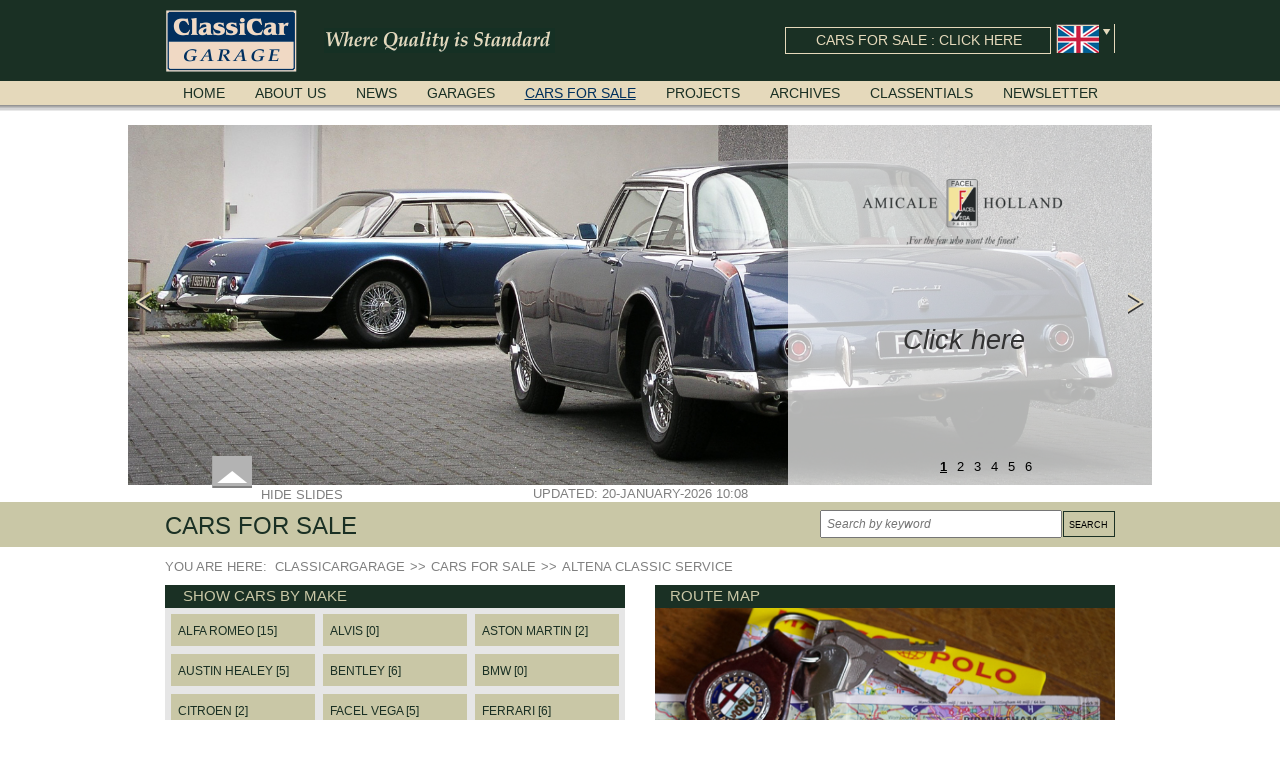

--- FILE ---
content_type: text/html; charset=utf-8
request_url: https://www.classicargarage.com/cars-for-sale/altena-classic-service
body_size: 8813
content:
<!DOCTYPE html>
<html lang="en">
<!-- Google tag (gtag.js) -->
<script async src="https://www.googletagmanager.com/gtag/js?id=G-Q3RZWZV0XP"></script>
<script>window.dataLayer=window.dataLayer||[];function gtag(){dataLayer.push(arguments)}
gtag('js',new Date());gtag('config','G-Q3RZWZV0XP')</script>
<head>
<meta http-equiv="X-UA-Compatible" content="IE=edge" />
<meta charset="utf-8">
<title>Cars for sale - Welcome to ClassiCarGarage</title>
<base href="https://www.classicargarage.com/">
<meta name="robots" content="index,follow">
<meta name="description" content="Explore our collection of classic cars for sale at Classicar Garage. Find vintage automobiles, antique cars, and iconic models from top brands for sale at top dealers in the Netherlands. Browse our inventory and discover your dream classic car today! Classic Car Garage">
<meta name="keywords" content="">
<meta name="generator" content="Contao Open Source CMS">
<meta name="viewport" content="width=device-width,initial-scale=1.0">
<link rel="stylesheet" href="files/website/plugins/owl-carousel/assets/owl.carousel.css">
<link rel="stylesheet" href="assets/css/7216171b6f81.css">
<script src="assets/js/ef325fbd0c9e.js"></script>
<link rel="shortcut icon" type="image/x-icon" href="https://www.classicargarage.com/share/favicon-classicargarage-en.ico">
<link rel="apple-touch-icon" href="https://www.classicargarage.com/share/favicon-apple-touch-icon-classicargarage-en.png">
<link rel="alternate" hreflang="en" href="https://www.classicargarage.com/cars-for-sale/buildCache/1">
<link rel="alternate" hreflang="nl" href="https://www.classicargarage.nl/te-koop/buildCache/1">
<link rel="alternate" hreflang="de" href="https://www.classicargarage.de/oldtimer-verkauf/buildCache/1">
<link rel="alternate" hreflang="fr" href="https://www.classicargarage.fr/voitures-a-vendre/buildCache/1">
<meta name="google-site-verification" content="J1Z7M5j2tvz46fcHw321Sr28lySBgtE9DtVspIPoPyw" />
<meta name="p:domain_verify" content="d8809cd603e55d4701e32aa1c002288a"/>
<!--[if lt IE 9]><script src="assets/html5shiv/3.7.2/html5shiv-printshiv.js"></script><![endif]-->
</head>
<body id="top" class="mac chrome blink ch131">
<!--[if lte IE 8]>
<style type="text/css">#ie6_banner{background:#535353;width:100%;position:relative;padding:15px 0;margin:0;border-bottom:1px solid #111;z-index:999}#ie6_wrap{width:1000px;margin:0 auto}#ie6_wrap h1{font-size:18px;text-transform:none;color:#fff;background:none;margin:0 0 10px;padding:0;font-weight:700;text-align:left}#ie6_wrap p{text-align:left;font-size:12px;font-family:"Helvetica Neue",Helvetica,Arial,sans-serif;font-weight:400;color:#fff;background:none;line-height:16px;margin:0}#ie6_wrap p a{color:#fff;background:none;text-decoration:underline;font-size:12px}#ie6_wrap p a:hover{color:#fff;background:none;text-decoration:none}#ie6_links{float:right;width:272px;margin-left:10px}#ie6_links a{float:left;background:#5a5a5a;width:85px;height:27px;padding:12px 0 0 50px;margin:0 1px 1px 0;color:#fff;text-decoration:none}#ie6_links a:hover{text-decoration:underline}#ie6_links img{position:absolute;margin:-5px 0 0 -35px;border:none}</style>
<div id="ie6_banner">
<div id="ie6_wrap">
<div id="ie6_links">
<a href="http://www.mozilla.com/nl"><img src="system/modules/x_fenj/assets/images/ie_warning/firefox_small.png" alt="" />Firefox</a>
<a href="http://www.google.com/chrome"><img src="system/modules/x_fenj/assets/images/ie_warning/chrome_small.png" alt="" />Chrome</a>
<a href="http://www.apple.com/safari"><img src="system/modules/x_fenj/assets/images/ie_warning/safari_small.png" alt="" />Safari</a>
<a href="http://www.opera.com"><img src="system/modules/x_fenj/assets/images/ie_warning/opera_small.png" alt="" />Opera</a>
</div>
<h1>You are using an old version of Internet Explorer</h1>
<p>
Unfortunately, this version of Internet Explorer is no longer supported by Welcome to ClassiCarGarage.
We recommend that you switch to a modern web browser.
Click here to get the latest <a href="http://www.microsoft.com/ie">Internet Explorer</a>.
If you prefer a different browser you can choose one from the list.<br />			</p>
</div>
</div>
<![endif]-->
<div id="wrapper">
<header id="header">
<div class="inside">
<div class="ios-homescreen js-ios-homescreen">
<div class="col-left">
<img src="assets/images/c/touch_icon-1ca3006c.png" width="68" height="68" alt="touch_icon.png" class="img-responsive">
</div>
<div class="col-right">Tap  <i class="icon-ios-option"></i>, and + to add Classicar Garage to your home screen.</div>
<a class="ios-close" href="#"></a>
</div>
<div id="header_top" class="default">
<div class="inside">
<div class="content">
<a href="/" title="">
<div class="logo sprite"></div>
</a>
<div class="usp sprite"></div>
<!-- indexer::stop -->
<nav class="mod_changelanguage block">
<div class="flags">
<div class="content">
<div class="lang-en active first flag sprite"></div>
<a href="https://www.classicargarage.nl/te-koop/buildCache/1"  class="lang-nl flag sprite" title="Te koop"></a>
<a href="https://www.classicargarage.de/oldtimer-verkauf/buildCache/1"  class="lang-de flag sprite" title="Oldtimer verkauf"></a>
<a href="https://www.classicargarage.fr/voitures-a-vendre/buildCache/1"  class="lang-fr last flag sprite" title="Voitures a vendre"></a>
</div>
<div class="arrow"><div class="arrow_icon sprite"></div></div>
</div>
</nav>
<!-- indexer::continue -->
<a href="cars-for-sale" title="Cars for sale">
<div class="car_for_sale">
<span>Cars for sale : Click here</span>
</div>
</a>
</div>
</div>
</div>
<div id="header_bottom" class="default">
<div class="inside">
<div class="content">
<!-- indexer::stop -->
<nav class="mod_navigation block">
<a href="cars-for-sale/altena-classic-service#skipNavigation2" class="invisible">Skip navigation</a>
<ul class="level_1">
<li class="sibling first"><a href="/" title="Classicar Garage - The Ultimate Destination for Vintage and Classic Car Enthusiasts | Classic Car Garage" class="sibling first">Home</a></li>
<li class="sibling"><a href="about-us" title="About Us" class="sibling">About us</a></li>
<li class="sibling"><a href="news" title="News" class="sibling">News</a></li>
<li class="sibling"><a href="garages" title="Garages" class="sibling">Garages</a></li>
<li class="trail sibling"><a href="cars-for-sale" title="Cars for sale" class="trail sibling">Cars for sale</a></li>
<li class="sibling"><a href="projects" title="Projects" class="sibling">Projects</a></li>
<li class="sibling"><a href="archives" title="Archives" class="sibling">Archives</a></li>
<li class="equalize_info_blocks sibling"><a href="classentials" title="Classentials" class="equalize_info_blocks sibling">Classentials</a></li>
<li class="equalize_info_blocks sibling last"><a href="newsletter" title="Newsletter" class="equalize_info_blocks sibling last">Newsletter</a></li>
</ul>
<a id="skipNavigation2" class="invisible">&nbsp;</a>
</nav>
<!-- indexer::continue -->
</div>
</div>
</div>
<div id="menu_shadow" class="default"></div>
</div>
</header>
<div id="container">
<div id="main">
<div class="inside">
<div id="header_image">
<div class="image_container ">
<div class="images ">
<div class="ce_sliderStart">
<div class="content-slider" data-config="12000,500,0,1">
<div class="slider-wrapper">
<div class="image">
<div class="garage_info">
<a href="garages/afh" title="Amicale Facel Holland - Facel Vega Authority - Restoration, Spare Parts, Car Sales | Classicar Garage">
<div class="logo"> <img src="assets/images/2/AFH-26523da2.png" width="291" height="201" alt="AFH.png"> </div>
<div class="click_here"><span>Click here</span></div>
</a>
</div>
<img src="files/content/Afbeeldingen/Open%20header%20afbeeldingen/AFH/P7013220.jpg" width="1600" height="563" alt="P7013220.jpg">
</div>
<div class="image">
<div class="garage_info">
<a href="garages/imparts" title="Classic Open - Classic and Collector Car Sales, Service and Repair - Classicar Garage">
<div class="logo"> <img src="assets/images/c/classic-open-2-5fe44b6c.png" width="291" height="118" alt="classic-open-2.png"> </div>
<div class="click_here"><span>Click here</span></div>
</a>
</div>
<img src="files/content/Afbeeldingen/Imparts/Austin-Healey-100-Six-06-1957-Longbridge--ice-blue-metallic-26.jpg" width="1600" height="563" alt="Austin-Healey-100-Six-06-1957-Longbridge--ice-blue-metallic-26.jpg">
</div>
<div class="image">
<div class="garage_info">
<a href="garages/altena" title="Altena Classic Service - Sales, Restoration and Repair of Classic, Vintage, Collector and Prewar Cars |Classicar Garage">
<div class="logo"> <img src="assets/images/9/ALTENA_LOGO-97f333b9.png" width="291" height="201" alt="ALTENA_LOGO.png"> </div>
<div class="click_here"><span>Click here</span></div>
</a>
</div>
<img src="files/content/Afbeeldingen/Open%20header%20afbeeldingen/Altena/DSC02895.jpg" width="1600" height="563" alt="DSC02895.jpg">
</div>
<div class="image">
<div class="garage_info">
<a href="garages/montagna-doro" title="Montagna d'Oro - Fine Italian Classic Cars for sale | Classicar Garage">
<div class="logo"> <img src="assets/images/f/Montagna-doro-transparant-71a7f58f.png" width="291" height="118" alt="Montagna-doro-transparant.png"> </div>
<div class="click_here"><span>Click here</span></div>
</a>
</div>
<img src="assets/images/2/montagna-slider-03-5dc77312.jpg" width="1600" height="563" alt="montagna-slider-03.jpg">
</div>
<div class="image">
<div class="garage_info">
<a href="garages/s2-classic-cars" title="S2 Classic Cars - Excellence in Classic Car Restoration | Classicar Garage">
<div class="logo"> <img src="assets/images/a/S2-CC-Logo-wit-500-2-30b79f9a.png" width="291" height="171" alt="S2-CC-Logo-wit-500-2.png"> </div>
<div class="click_here"><span>Click here</span></div>
</a>
</div>
<img src="files/content/Afbeeldingen/Open%20header%20afbeeldingen/S2-CC/3500gt-15.jpg" width="1600" height="563" alt="3500gt-15.jpg">
</div>
<div class="image">
<div class="garage_info">
<a href="garages/classic-job" title="Classic Job - Restoration Company and Full Service Workshop for Classic Cars and Collector Vehicles - Classicar Garage">
<div class="logo"> <img src="assets/images/6/ClassicJob-logo-420a3346.png" width="291" height="118" alt="ClassicJob-logo.png"> </div>
<div class="click_here"><span>Click here</span></div>
</a>
</div>
<img src="files/content/Afbeeldingen/Open%20header%20afbeeldingen/Job/citroen-DS-20.jpg" width="1600" height="563" alt="citroen-DS-20.jpg">
</div>
</div>
</div>
<nav class="slider-control garageImages"  >
<a href="#" class="slider-prev"></a>
<span class="slider-menu"></span>
<a href="#" class="slider-next"></a>
</nav>
</div>
</div>
<div class="toggle_slide">
<div class="hide toggle" >
<div class="arrow sprite"></div><span>Hide slides</span>
</div>
<div class="show toggle"  style="display: none;" >
<div class="arrow sprite"></div><span>Show slides</span>
</div>
</div>
<div class="update_date "><span>Updated: 20-January-2026 10:08</span></div>
</div>
</div><div class="title_balk  mod_iso_productfilter">
<div class="inside">
<div class="page_title"><h1>Cars for sale</h1></div>
<div class="search">
<form action="cars-for-sale/altena-classic-service" method="get">
<input type="hidden" name="isorc" value="">
<input type="text" name="keywords" placeholder="Search by keyword" id="ctrl_keywords_22" class="text" value="" onblur="if (this.value=='') { this.value='search products'; }" onfocus="if (this.value=='search products') { this.value=''; this.select(); }">
<input type="submit" class="submit" value="Search">
</form>
</div>
</div>
</div>
<!-- indexer::stop -->
<div class="mod_breadcrumb block">
<ul>
<li>You are here: &nbsp;</li>
<li class="first"><a href="/" title="Welcome to ClassiCarGarage"><span class="item"></span><span class="item">Classicargarage</span></a></li>
<li><a href="cars-for-sale" title="Cars for sale"><span class="arrow">>></span><span class="item">Cars for sale</span></a></li>
<li class="active last"><span class="arrow">>></span><span class="item">Altena Classic Service</span></li>
</ul>
</div>
<!-- indexer::continue -->
</div>
<div class="custom">
<div id="Links">
<div class="inside">
</div>
</div>
<div id="Rechts">
<div class="inside">
</div>
</div>
<div id="Buiten">
<div class="inside">
</div>
</div>
<div id="Volledig">
<div class="inside">
<div class="mod_article first last block" id="cars-for-sale">
<!-- indexer::stop -->
<nav class="mod_ccg_filter filter_brands block">
<div class="title">Show cars by make</div>
<ul class="level_2" role="menu">
<li class="first"><a href="https://www.classicargarage.com/cars-for-sale/alfa-romeo" title="Alfa Romeo" class="first" role="menuitem">Alfa Romeo [15]</a></li>
<li><a href="https://www.classicargarage.com/cars-for-sale/alvis" title="Alvis" role="menuitem">Alvis [0]</a></li>
<li><a href="https://www.classicargarage.com/cars-for-sale/aston-martin" title="Aston Martin" role="menuitem">Aston Martin [2]</a></li>
<li><a href="https://www.classicargarage.com/cars-for-sale/austin-healey" title="Austin healey" role="menuitem">Austin healey [5]</a></li>
<li><a href="https://www.classicargarage.com/cars-for-sale/bentley" title="Bentley" role="menuitem">Bentley [6]</a></li>
<li><a href="https://www.classicargarage.com/cars-for-sale/bmw" title="BMW" role="menuitem">BMW [0]</a></li>
<li><a href="https://www.classicargarage.com/cars-for-sale/citroen" title="Citroen" role="menuitem">Citroen [2]</a></li>
<li><a href="https://www.classicargarage.com/cars-for-sale/facel-vega" title="Facel vega" role="menuitem">Facel vega [5]</a></li>
<li><a href="https://www.classicargarage.com/cars-for-sale/ferrari" title="Ferrari" role="menuitem">Ferrari [6]</a></li>
<li><a href="https://www.classicargarage.com/cars-for-sale/ford" title="Ford" role="menuitem">Ford [1]</a></li>
<li><a href="https://www.classicargarage.com/cars-for-sale/jaguar" title="Jaguar" role="menuitem">Jaguar [8]</a></li>
<li><a href="https://www.classicargarage.com/cars-for-sale/lancia" title="Lancia" role="menuitem">Lancia [16]</a></li>
<li><a href="https://www.classicargarage.com/cars-for-sale/maserati" title="Maserati" role="menuitem">Maserati [2]</a></li>
<li><a href="https://www.classicargarage.com/cars-for-sale/mercedes-benz" title="Mercedes-benz" role="menuitem">Mercedes-benz [5]</a></li>
<li><a href="https://www.classicargarage.com/cars-for-sale/mg" title="MG" role="menuitem">MG [8]</a></li>
<li><a href="https://www.classicargarage.com/cars-for-sale/morgan" title="Morgan" role="menuitem">Morgan [3]</a></li>
<li><a href="https://www.classicargarage.com/cars-for-sale/other" title="Other" role="menuitem">Other [29]</a></li>
<li><a href="https://www.classicargarage.com/cars-for-sale/porsche" title="Porsche" role="menuitem">Porsche [4]</a></li>
<li><a href="https://www.classicargarage.com/cars-for-sale/triumph" title="Triumph" role="menuitem">Triumph [4]</a></li>
<li><a href="https://www.classicargarage.com/cars-for-sale/volvo" title="Volvo" role="menuitem">Volvo [1]</a></li>
<li class="show_all last"><a href="https://www.classicargarage.com/cars-for-sale" title="Show all cars" class="show_all last" role="menuitem">Show all cars [122]</a></li>
</ul>
</nav>
<!-- indexer::continue -->
<a href="route-map" title="Route map">
<div  class="info_block content_info_block_image ce_ccg_content_block " id="content_block_1515686662_907">
<div class="title">Route map</div>
<div class="information"><img src="files/content/Afbeeldingen/contact-route.jpg"  width="494" height="144" alt="contact-route.jpg"></div>
</div>
</a>
<!-- indexer::stop -->
<nav class="mod_ccg_filter block filter_garages">
<div class="garage_block">
<a href="https://www.classicargarage.com/cars-for-sale/altena-classic-service" title="https://www.classicargarage.com/cars-for-sale/altena-classic-service">
<div class="image"><img src="assets/images/6/ALTENA_LOGO-e7e8cf16.png"  width="155" height="107" alt=""></div>
</a>
</div>
<div class="garage_block">
<a href="https://www.classicargarage.com/cars-for-sale/amicale-facel-holland" title="https://www.classicargarage.com/cars-for-sale/amicale-facel-holland">
<div class="image"><img src="assets/images/8/AFH-6ba8b0f8.png"  width="155" height="107" alt=""></div>
</a>
</div>
<div class="garage_block">
<a href="https://www.classicargarage.com/cars-for-sale/imparts" title="https://www.classicargarage.com/cars-for-sale/imparts">
<div class="image"><img src="assets/images/c/classic-open-2-153bebbc.png"  width="155" height="63" alt=""></div>
</a>
</div>
<div class="garage_block">
<a href="https://www.classicargarage.com/cars-for-sale/montagna-doro" title="https://www.classicargarage.com/cars-for-sale/montagna-doro">
<div class="image"><img src="assets/images/1/Montagna-doro-transparant-4ae5ef11.png"  width="155" height="63" alt=""></div>
</a>
</div>
<div class="garage_block">
<a href="https://www.classicargarage.com/cars-for-sale/classicjob" title="https://www.classicargarage.com/cars-for-sale/classicjob">
<div class="image"><img src="assets/images/0/ClassicJob-logo-516ecbb0.png"  width="155" height="63" alt=""></div>
</a>
</div>
<div class="garage_block">
<a href="https://www.classicargarage.com/cars-for-sale/s2-classic-cars" title="https://www.classicargarage.com/cars-for-sale/s2-classic-cars">
<div class="image"><img src="assets/images/1/S2-CC-Logo-wit-500-2-72e18131.png"  width="155" height="91" alt=""></div>
</a>
</div>
</nav>
<!-- indexer::stop -->
<div class="mod_ccg_product_filter block sorting">
<div class="title">
Altena Classic Service 25 cars			</div>
<form action="cars-for-sale/altena-classic-service" id="iso_filter_15" method="post">
<div class="formbody">
<input type="hidden" name="FORM_SUBMIT" value="iso_filter_15">
<input type="hidden" name="REQUEST_TOKEN" value="06537d548fb517c8d1249df88c380556">
<div class="sorting">
<select name="sorting" id="ctrl_sorting_15" class="select" >
<option data-clear="cars-for-sale/altena-classic-service" value="">Sort by...</option>
<option value="year_of_built:ASC">Year of built: old - new</option>
<option value="year_of_built:DESC">Year of built: new - old</option>
<option value="ccg_price:ASC">Price: low - high</option>
<option value="ccg_price:DESC">Price: high - low</option>
<option value="dateAdded:DESC">Newly listed</option>
</select>
</div>
<noscript>
<div class="submit_container"><input type="submit" class="submit" value="Submit"></div>
</noscript>
</div>
</form>
<div class="clear">&nbsp;</div>
</div>
<!-- indexer::continue -->
<div class="mod_iso_productlist block">
<div class="product_list">
<div class="product product_0 product_even product_first row_0 row_even row_first col_0 col_even col_first">
<a href="cars-for-sale/bentley-4-litre-blower-1931" title="Bentley 4-Litre ‘blower’, 1931">
<div class="image">
<figure class="image_container">
<img src="assets/images/e/bentley-4-litre-blower-1931-british-racing-green-02-7201c62e.jpg" itemprop="image" alt="Bentley 4-Litre ‘blower’, 1931" width="494" height="330">
</figure>
</div>
<div class="info_balk">
<div class="title">Bentley 4-Litre ‘blower’, 1931</div>
<div class="price">For sale | Click here </div>
</div>
</a></div>
<div class="product product_1 product_odd row_0 row_even row_first col_1 col_odd">
<a href="cars-for-sale/mercedes-benz-280sl-r107-1985" title="Mercedes-Benz 280SL &#40;R107&#41;, 1985">
<div class="image">
<figure class="image_container">
<img src="assets/images/d/mercedes-benz-280-sl-280sl-r107-1985-silver-argent-silber-zilvergrijs-metallic-02-bf614aad.jpg" itemprop="image" alt="Mercedes-Benz 280SL &#40;R107&#41;, 1985" width="494" height="330">
</figure>
</div>
<div class="info_balk">
<div class="title">Mercedes-Benz 280SL &#40;R107&#41;, 1985</div>
<div class="price">€ 42.500,-- | Click here </div>
</div>
</a></div>
<div class="product product_2 product_even row_0 row_even row_first col_2 col_even col_last">
<a href="cars-for-sale/austin-healey-3000-mk-i-two-seater-1960" title="Austin Healey 3000 MK I 'two-seater', 1960">
<div class="image">
<figure class="image_container">
<img src="assets/images/6/austin-healey-3000-bn7-mki-1960-florida-green-cream-white-02a-b9c29936.jpg" itemprop="image" alt="Austin Healey 3000 MK I 'two-seater', 1960" width="494" height="330">
</figure>
</div>
<div class="info_balk">
<div class="title">Austin Healey 3000 MK I 'two-seater', 1960</div>
<div class="price">€ 59.500,-- | Click here </div>
</div>
</a></div>
<div class="product product_3 product_odd row_1 row_odd col_0 col_even col_first">
<a href="cars-for-sale/mg-ta-midget-1936.8526" title="MG TA 'Midget', 1936">
<div class="image">
<figure class="image_container">
<img src="assets/images/6/mg-ta-mgta-1936-red-rouge-rot-02-d26e5f76.jpg" itemprop="image" alt="MG TA 'Midget', 1936" width="494" height="330">
</figure>
</div>
<div class="info_balk">
<div class="title">MG TA 'Midget', 1936</div>
<div class="price">€ 27.500,-- | Click here </div>
</div>
</a></div>
<div class="product product_4 product_even row_1 row_odd col_1 col_odd">
<a href="cars-for-sale/id-356-speedster-recreation-1965" title="356 Speedster 'Recreation', 1965">
<div class="image">
<figure class="image_container">
<img src="assets/images/c/porsche-speedster-replica-recreation-1965-black-noir-schwarz-02-7659bc2c.jpg" itemprop="image" alt="356 Speedster 'Recreation', 1965" width="494" height="330">
</figure>
</div>
<div class="info_balk">
<div class="title">356 Speedster 'Recreation', 1965</div>
<div class="price">€ 43.500,-- | Click here </div>
</div>
</a></div>
<div class="product product_5 product_odd row_1 row_odd col_2 col_even col_last">
<a href="cars-for-sale/alfa-romeo-giulia-2000-gtv-1974" title="Alfa Romeo Giulia 2000 GTV, 1974">
<div class="image">
<figure class="image_container">
<img src="assets/images/2/alfa-romeo-giulia-2000-gtv-bertone-1974-silver-argent-silber-zilver-metallic-02-ab37cab2.jpg" itemprop="image" alt="Alfa Romeo Giulia 2000 GTV, 1974" width="494" height="330">
</figure>
</div>
<div class="info_balk">
<div class="title">Alfa Romeo Giulia 2000 GTV, 1974</div>
<div class="price">€ 49.500,-- | Click here </div>
</div>
</a></div>
<div class="product product_6 product_even row_2 row_even col_0 col_even col_first">
<a href="cars-for-sale/austin-healey-3000-mk-ii-a-rally-car-1964" title="Austin Healey 3000 MK II A Rally Car, 1964">
<div class="image">
<figure class="image_container">
<img src="assets/images/1/austin-healey-3000-mkii-a-mk2-rally-car-1964-pale-blue-bleu-blau-lichtblauw-02-3608d811.jpg" itemprop="image" alt="Austin Healey 3000 MK II A Rally Car, 1964" width="494" height="330">
</figure>
</div>
<div class="info_balk">
<div class="title">Austin Healey 3000 MK II A Rally Car, 1964</div>
<div class="price">€ 66.500,-- | Click here </div>
</div>
</a></div>
<div class="product product_7 product_odd row_2 row_even col_1 col_odd">
<a href="cars-for-sale/bentley-3-litre-park-ward-1934.8429" title="Bentley 3 ½ litre Park Ward, 1934">
<div class="image">
<figure class="image_container">
<img src="assets/images/f/bentley-derby-3-5-litre-park-ward-british-racing-green-1934-02-50171c2f.jpg" itemprop="image" alt="Bentley 3 ½ litre Park Ward, 1934" width="494" height="330">
</figure>
</div>
<div class="info_balk">
<div class="title">Bentley 3 ½ litre Park Ward, 1934</div>
<div class="price">€ 115.000,-- | Click here </div>
</div>
</a></div>
<div class="product product_8 product_even row_2 row_even col_2 col_even col_last">
<a href="cars-for-sale/austin-healey-3000-mk-ii-1961.8349" title="Austin Healey 3000 MK II, 1961">
<div class="image">
<figure class="image_container">
<img src="assets/images/d/austin-healey-3000-mk-ii-1962-ice-blue-creme-white-02-1759219576-e72da3ad.jpg" itemprop="image" alt="Austin Healey 3000 MK II, 1961" width="494" height="330">
</figure>
</div>
<div class="info_balk">
<div class="title">Austin Healey 3000 MK II, 1961</div>
<div class="price">€ 57.500,-- | Click here </div>
</div>
</a></div>
<div class="product product_9 product_odd row_3 row_odd col_0 col_even col_first">
<a href="cars-for-sale/volvo-1800-e-1972.8345" title="Volvo 1800 E, 1972">
<div class="image">
<figure class="image_container">
<img src="assets/images/b/volvo-1800-s-1800sp1800s-green-vert-grun-groen-1972-02-8c8789bb.jpg" itemprop="image" alt="Volvo 1800 E, 1972" width="494" height="330">
</figure>
</div>
<div class="info_balk">
<div class="title">Volvo 1800 E, 1972</div>
<div class="price">€ 36.500,-- | Click here </div>
</div>
</a></div>
<div class="product product_10 product_even row_3 row_odd col_1 col_odd">
<a href="cars-for-sale/datsun-240z-1973" title="Datsun 240Z, 1973">
<div class="image">
<figure class="image_container">
<img src="assets/images/3/datsun-240z-1973-orange-02-1e077103.jpg" itemprop="image" alt="Datsun 240Z, 1973" width="494" height="330">
</figure>
</div>
<div class="info_balk">
<div class="title">Datsun 240Z, 1973</div>
<div class="price">€ 64.500,-- | Click here </div>
</div>
</a></div>
<div class="product product_11 product_odd row_3 row_odd col_2 col_even col_last">
<a href="cars-for-sale/mercedes-benz-220-se-w111-cabriolet-1963" title="Mercedes-Benz 220 SE &#40;W111&#41; cabriolet, 1963">
<div class="image">
<figure class="image_container">
<img src="assets/images/c/mercedes-benz-220se-w111-1963-cabriolet-convertible-black-noir-schwarz-02-d38a105c.jpg" itemprop="image" alt="Mercedes-Benz 220 SE &#40;W111&#41; cabriolet, 1963" width="494" height="330">
</figure>
</div>
<div class="info_balk">
<div class="title">Mercedes-Benz 220 SE &#40;W111&#41; cabriolet, 1963</div>
<div class="price">€ 107.500,-- | Click here </div>
</div>
</a></div>
<div class="product product_12 product_even row_4 row_even col_0 col_even col_first">
<a href="cars-for-sale/bentley-continental-t-1999.8121" title="Bentley Continental T, 1999">
<div class="image">
<figure class="image_container">
<img src="assets/images/e/bentley-continental-t-1999-black-noir-schwartz-zwart-02-1d9a66ae.jpg" itemprop="image" alt="Bentley Continental T, 1999" width="494" height="330">
</figure>
</div>
<div class="info_balk">
<div class="title">Bentley Continental T, 1999</div>
<div class="price">For sale | Click here </div>
</div>
</a></div>
<div class="product product_13 product_odd row_4 row_even col_1 col_odd">
<a href="cars-for-sale/bentley-r-type-continental-racing-green-engineering-1953" title="Bentley R Type Continental ‘Racing Green Engineering’, 1953">
<div class="image">
<figure class="image_container">
<img src="assets/images/6/bentley-continental-racing-green-engineering-1953-black-noir-schwarz-02-7af21806.jpg" itemprop="image" alt="Bentley R Type Continental ‘Racing Green Engineering’, 1953" width="494" height="330">
</figure>
</div>
<div class="info_balk">
<div class="title">Bentley R Type Continental ‘Racing Green Engineering’, 1953</div>
<div class="price">For sale | Click here </div>
</div>
</a></div>
<div class="product product_14 product_even row_4 row_even col_2 col_even col_last">
<a href="cars-for-sale/jaguar-xk-120-alloy-mille-miglia-1949" title="Jaguar XK 120 Alloy Mille Miglia, 1949">
<div class="image">
<figure class="image_container">
<img src="assets/images/a/jaguar-xk-120-ots-alloy-roadster-1949-old-english-white-tan-interior-02-8acdf80a.jpg" itemprop="image" alt="Jaguar XK 120 Alloy Mille Miglia, 1949" width="494" height="330">
</figure>
</div>
<div class="info_balk">
<div class="title">Jaguar XK 120 Alloy Mille Miglia, 1949</div>
<div class="price">€ 219.000,-- | Click here </div>
</div>
</a></div>
<div class="product product_15 product_odd row_5 row_odd col_0 col_even col_first">
<a href="cars-for-sale/bentley-turner-supercharged-special-1937" title="Bentley ‘Turner Supercharged Special’, 1937">
<div class="image">
<figure class="image_container">
<img src="assets/images/4/bentley-derby-turner-supercharged-special-1937-green-vert-grun-groen-02-a61c4cc4.jpg" itemprop="image" alt="Bentley ‘Turner Supercharged Special’, 1937" width="494" height="330">
</figure>
</div>
<div class="info_balk">
<div class="title">Bentley ‘Turner Supercharged Special’, 1937</div>
<div class="price">€ 172.500,-- | Click here </div>
</div>
</a></div>
<div class="product product_16 product_even row_5 row_odd col_1 col_odd">
<a href="cars-for-sale/lagonda-lg-45-sport-special-1937" title="Lagonda LG 45 Sport Special, 1937">
<div class="image">
<figure class="image_container">
<img src="assets/images/4/lagonda-lg45-1937-dark-blue-bleu-fonce-dunkelblau-02-3c9512a4.jpg" itemprop="image" alt="Lagonda LG 45 Sport Special, 1937" width="494" height="330">
</figure>
</div>
<div class="info_balk">
<div class="title">Lagonda LG 45 Sport Special, 1937</div>
<div class="price">For sale | Click here </div>
</div>
</a></div>
<div class="product product_17 product_odd row_5 row_odd col_2 col_even col_last">
<a href="cars-for-sale/he-herbert-engineering-nelson-v8-special-1931" title="HE &#40;Herbert Engineering&#41; ‘Nelson’ V8 special, 1931">
<div class="image">
<figure class="image_container">
<img src="assets/images/9/herbert-engineering-v8-1931-dark-red-rouge-fonce-dunkelrot-02-c0078459.jpg" itemprop="image" alt="HE &#40;Herbert Engineering&#41; ‘Nelson’ V8 special, 1931" width="494" height="330">
</figure>
</div>
<div class="info_balk">
<div class="title">HE &#40;Herbert Engineering&#41; ‘Nelson’ V8 special, 1931</div>
<div class="price">€ 95.000,-- | Click here </div>
</div>
</a></div>
<div class="product product_18 product_even row_6 row_even col_0 col_even col_first">
<a href="cars-for-sale/porsche-911-2-2-t-rally-car-1970" title="Porsche 911 2.2 T rally car, 1970">
<div class="image">
<figure class="image_container">
<img src="assets/images/2/porsche-911-t-rally-1970-red-rouge-rot-rood-02-1724161144-94f602d2.jpg" itemprop="image" alt="Porsche 911 2.2 T rally car, 1970" width="494" height="330">
</figure>
</div>
<div class="info_balk">
<div class="title">Porsche 911 2.2 T rally car, 1970</div>
<div class="price">€ 86.500,-- | Click here </div>
</div>
</a></div>
<div class="product product_19 product_odd row_6 row_even col_1 col_odd">
<a href="cars-for-sale/mg-ta-midget-1936" title="MG TA ‘Midget’, 1936">
<div class="image">
<figure class="image_container">
<img src="assets/images/0/mg-ta-1936-british-racing-green-02-6613de70.jpg" itemprop="image" alt="MG TA ‘Midget’, 1936" width="494" height="330">
</figure>
</div>
<div class="info_balk">
<div class="title">MG TA ‘Midget’, 1936</div>
<div class="price">€ 25.000,-- | Click here </div>
</div>
</a></div>
<div class="product product_20 product_even row_6 row_even col_2 col_even col_last">
<a href="cars-for-sale/volkswagen-beetle-1303-cabriolet-1979.7505" title="Volkswagen Beetle 1303 Cabriolet, 1979">
<div class="image">
<figure class="image_container">
<img src="assets/images/3/volkswagen-beetle-1303-cabriolet-1979-grey-metallic-02-854967e3.jpg" itemprop="image" alt="Volkswagen Beetle 1303 Cabriolet, 1979" width="494" height="330">
</figure>
</div>
<div class="info_balk">
<div class="title">Volkswagen Beetle 1303 Cabriolet, 1979</div>
<div class="price">€ 19.500,-- | Click here </div>
</div>
</a></div>
<div class="product product_21 product_odd row_7 row_odd col_0 col_even col_first">
<a href="cars-for-sale/allard-k2-roadster-1951" title="Allard K2 Roadster, 1951">
<div class="image">
<figure class="image_container">
<img src="assets/images/a/allard-k2-1951-matte-pale-blue-grey-02-1154df8a.jpg" itemprop="image" alt="Allard K2 Roadster, 1951" width="494" height="330">
</figure>
</div>
<div class="info_balk">
<div class="title">Allard K2 Roadster, 1951</div>
<div class="price">€ 132.500,-- | Click here </div>
</div>
</a></div>
<div class="product product_22 product_even row_7 row_odd col_1 col_odd">
<a href="cars-for-sale/lagonda-lg45-rapide-1937" title="Lagonda LG45 ‘Rapide’, 1937">
<div class="image">
<figure class="image_container">
<img src="assets/images/b/lagonda-lg45-rapide-tourer-1937-grey-gris-grau-grijs-metallic-02-26eee35b.jpg" itemprop="image" alt="Lagonda LG45 ‘Rapide’, 1937" width="494" height="330">
</figure>
</div>
<div class="info_balk">
<div class="title">Lagonda LG45 ‘Rapide’, 1937</div>
<div class="price">€ 245.000,-- | Click here </div>
</div>
</a></div>
<div class="product product_23 product_odd row_7 row_odd col_2 col_even col_last">
<a href="cars-for-sale/healey-silverstone-d-type-1949" title="Healey Silverstone D-type, 1949">
<div class="image">
<figure class="image_container">
<img src="assets/images/7/healey-silverstone-d-type-mille-miglia-1949-02-1691672287-240650e7.jpg" itemprop="image" alt="Healey Silverstone D-type, 1949" width="494" height="330">
</figure>
</div>
<div class="info_balk">
<div class="title">Healey Silverstone D-type, 1949</div>
<div class="price">€ 193.000,-- | Click here </div>
</div>
</a></div>
<div class="product product_24 product_even product_last row_8 row_even row_last col_0 col_even col_first">
<a href="cars-for-sale/jaguar-xk-150-3-8-s-special-1959" title="Jaguar XK 150 3.8 S Special, 1959">
<div class="image">
<figure class="image_container">
<img src="assets/images/b/jaguar-xk-150-special-1959-02-663c51db.jpg" itemprop="image" alt="Jaguar XK 150 3.8 S Special, 1959" width="494" height="329">
</figure>
</div>
<div class="info_balk">
<div class="title">Jaguar XK 150 3.8 S Special, 1959</div>
<div class="price">For sale | Click here </div>
</div>
</a></div>
</div>
</div>
</div>
</div>
</div>
</div>
</div>
</div>
<footer id="footer">
<div class="inside">
<div class="top">
<div class="line"></div>
<div class="inside">
<div class="content">
<div class="left">
<div class="title">Contact</div>
<!-- indexer::stop -->
<nav class="mod_customnav block">
<a href="cars-for-sale/altena-classic-service#skipNavigation8" class="invisible">Skip navigation</a>
<ul class="level_1">
<li class="first"><a href="garages" title="Garages" class="first">Garages</a></li>
<li><a href="route-map" title="Route map">Route map</a></li>
<li class="last"><a href="contact-owner" title="Contact owner" class="last">Contact owner</a></li>
</ul>
<a id="skipNavigation8" class="invisible">&nbsp;</a>
</nav>
<!-- indexer::continue -->
</div>
<div class="center">
<div class="title">Quick links</div>
<!-- indexer::stop -->
<nav class="mod_customnav block">
<a href="cars-for-sale/altena-classic-service#skipNavigation9" class="invisible">Skip navigation</a>
<ul class="level_1">
<li class="first"><a href="/" title="Classicar Garage - The Ultimate Destination for Vintage and Classic Car Enthusiasts | Classic Car Garage" class="first">Home</a></li>
<li><a href="news" title="News">News</a></li>
<li class="trail"><a href="cars-for-sale" title="Cars for sale" class="trail">Cars for sale</a></li>
<li><a href="archives" title="Archives">Archives</a></li>
<li class="last"><a href="sitemap" title="Site map" class="last">Sitemap</a></li>
</ul>
<a id="skipNavigation9" class="invisible">&nbsp;</a>
</nav>
<!-- indexer::continue -->
<div class="jublileum sprite"></div>
</div>
<div class="right">
<div class="title">Newsletter sign up</div>
<!-- indexer::stop -->
<div class="mod_form tableform block">
<form action="cars-for-sale/altena-classic-service" id="f1" method="post" enctype="application/x-www-form-urlencoded">
<div class="formbody">
<input type="hidden" name="FORM_SUBMIT" value="auto_form_1">
<input type="hidden" name="REQUEST_TOKEN" value="06537d548fb517c8d1249df88c380556">
<table>
<tr class="row_0 row_first even">
<td class="col_0 col_first">
<label for="ctrl_1" class="mandatory">
<span class="invisible">Mandatory field </span>E-mail<span class="mandatory">*</span>
</label>
</td>
<td class="col_1 col_last">
<input type="text" name="email" id="ctrl_1" class="text mandatory" value="" required placeholder="Enter your E-mail address here">
</td>
</tr>
<tr class="row_1 odd">
<td class="col_0 col_first">
&nbsp;
</td>
<td class="col_1 col_last">
<fieldset id="ctrl_3" class="radio_container">
<div class="option">
<label id="lbl_3_0" for="opt_3_0">GB</label>
<input type="radio" name="language" id="opt_3_0" class="radio" value="en" checked>
</div>
<div class="option">
<label id="lbl_3_1" for="opt_3_1">NL</label>
<input type="radio" name="language" id="opt_3_1" class="radio" value="nl">
</div>
<div class="option right">
<input type="submit" id="ctrl_3_submit" class="submit" value="Sign up">
</div>
</fieldset>
</td>
</tr>
<tr class="row_2 row_last even">
<td colspan="2" class="colspan explanation"><p>Monthly Newsletter presenting the latest arrivals, all sales prices and other items of interest. Subscribe today!</p></td>
</tr>
</table>
</div>
</form>
</div>
<!-- indexer::continue -->
</div>
</div>
</div>
</div>
<div class="bottom">
<div class="inside">
<div class="content">
<div class="left">
&copy; Marc Vorgers 2000 - 2026
</div>
<div class="center">
<a class="fenj" target="_blank" href="http://www.fenj.nl" title="F&J webcreation">F&J webcreation</a>
<a href="disclaimer" title="Disclaimer">Disclaimer</a>
</div>
<div class="right">
<div class="social_icons">
<a class="icon sprite facebook" title="Facebook" href="https://www.facebook.com/ClassicarGarage" target="_blank"></a>
<a class="icon sprite pinterest" title="Pinterest" href="http://www.pinterest.com/classicargarage/" target="_blank"></a>
<a class="icon sprite twitter" title="Twitter" href="https://twitter.com/classicargarage" target="_blank"></a>
<a class="icon sprite youtube" title="Youtube" href="https://www.youtube.com/user/ClassicarGarage" target="_blank"></a>
</div>
<div class="back_to_top">
<div>Back to top</div> <div class="back_to_top_icon sprite"></div>
</div>
</div>
</div>
</div>
</div>
</div>
</footer>
</div>
<script src="files/website/js/desktop/general.js"></script>
<script src="files/website/plugins/jqueryCookie/jquery.cookie.js"></script>
<script src="assets/swipe/2.0/js/swipe.min.js"></script>
<script>(function($){$(document).ready(function(){$('.ce_sliderStart').each(function(i,cte){var s=$('.content-slider',cte)[0],c=s.getAttribute('data-config').split(',');new Swipe(s,{'auto':parseInt(c[0]),'speed':parseInt(c[1]),'startSlide':parseInt(c[2]),'continuous':parseInt(c[3]),'menu':$('.slider-control',cte)[0]});$('.slider-menu b').each(function(){$(this).html(($(this).data('index')+1))})})})})(jQuery)</script>
<script src="files/website/plugins/owl-carousel/owl.carousel.js"></script>
<script>$(document).ready(function(){$(".newest_car_slider .car_slider").owlCarousel({items:5,autoWidth:!1,margin:24,center:!0,nav:!0,loop:!0,mergeFit:!1,responsiveClass:!0,mouseDrag:!1,pullDrag:!1,navText:['<span class="sprite prev"></span>','<span class="sprite next"></span>'],responsive:{0:{center:!0,items:3,nav:!0},1599:{items:5,nav:!0}}});$(".newest_car_slider_mobile .car_slider").owlCarousel({items:1,autoWidth:!0,margin:0,center:!0,nav:!0,loop:!0,mergeFit:!1,responsiveClass:!0,mouseDrag:!1,pullDrag:!1,navText:['<span class="sprite prev"></span>','<span class="sprite next"></span>']});$("#main .garages_slider_mobile").owlCarousel({items:3,autoWidth:!1,nav:!0,loop:!0,mergeFit:!1,responsiveClass:!0,mouseDrag:!1,pullDrag:!1,smartSpeed:2000,autoplayTimeout:2000,navText:['<span class="sprite prev"></span>','<span class="sprite next"></span>']});$("#main .mod_home .garages_slider").owlCarousel({autoWidth:!1,nav:!1,loop:!0,mergeFit:!1,responsiveClass:!0,mouseDrag:!1,pullDrag:!1,smartSpeed:2000,autoplayTimeout:2000,navText:['<span class="sprite prev"></span>','<span class="sprite next"></span>'],responsive:{0:{items:4,autoplay:!0},1599:{items:5,autoplay:!0}}});$("#main #Volledig .news .garages_slider").owlCarousel({autoWidth:!1,nav:!1,loop:!0,mergeFit:!1,responsiveClass:!0,mouseDrag:!1,pullDrag:!1,smartSpeed:2000,autoplayTimeout:2000,navText:['<span class="sprite prev"></span>','<span class="sprite next"></span>'],items:5,autoplay:!0});$("#main .filter_garages").owlCarousel({autoWidth:!1,nav:!1,loop:!0,mergeFit:!1,responsiveClass:!0,margin:20,mouseDrag:!1,pullDrag:!1,smartSpeed:2000,autoplayTimeout:2000,navText:['<span class="sprite prev"></span>','<span class="sprite next"></span>'],items:3,autoplay:!0});$("#main #Volledig .projects .garages_slider").owlCarousel({autoWidth:!1,nav:!1,loop:!0,mergeFit:!1,responsiveClass:!0,margin:20,mouseDrag:!1,pullDrag:!1,smartSpeed:2000,autoplayTimeout:2000,navText:['<span class="sprite prev"></span>','<span class="sprite next"></span>'],items:3,autoplay:!0})})</script>
<script>(function(i,s,o,g,r,a,m){i.GoogleAnalyticsObject=r;i[r]=i[r]||function(){(i[r].q=i[r].q||[]).push(arguments)},i[r].l=1*new Date();a=s.createElement(o),m=s.getElementsByTagName(o)[0];a.async=1;a.src=g;m.parentNode.insertBefore(a,m)})(window,document,'script','//www.google-analytics.com/analytics.js','ga');ga('create','UA-60448881-2','auto');ga('set','anonymizeIp',!0);ga('send','pageview')</script>
<script></script>
</body>
</html>

--- FILE ---
content_type: text/css
request_url: https://www.classicargarage.com/assets/css/7216171b6f81.css
body_size: 7931
content:
body,form,figure{margin:0;padding:0}img{border:0}header,footer,nav,section,aside,article,figure,figcaption{display:block}body{font-size:100.01%}select,input,textarea{font-size:99%}#container,.inside{position:relative}#main,#left,#right{float:left;position:relative}#main{width:100%}#left{margin-left:-100%}#right{margin-right:-100%}#footer{clear:both}#main .inside{min-height:1px}.ce_gallery>ul{margin:0;padding:0;overflow:hidden;list-style:none}.ce_gallery>ul li{float:left}.ce_gallery>ul li.col_first{clear:left}.float_left{float:left}.float_right{float:right}.block{overflow:hidden}.clear,#clear{height:.1px;font-size:.1px;line-height:.1px;clear:both}.invisible{border:0;clip:rect(0 0 0 0);height:1px;margin:-1px;overflow:hidden;padding:0;position:absolute;width:1px}.custom{display:block}#container:after,.custom:after{content:"";display:table;clear:both}
@media (max-width:767px){#wrapper{margin:0;width:auto}#container{padding-left:0;padding-right:0}#main,#left,#right{float:none;width:auto}#left{right:0;margin-left:0}#right{margin-right:0}}img{max-width:100%;height:auto}.ie7 img{-ms-interpolation-mode:bicubic}.ie8 img{width:auto}
@media screen{
#iso_ajaxBox{width:20%;padding:9px 50px 9px 24px;position:fixed;top:10%;left:40%;background:#fff url(../../system/themes/default/images/loading.gif) no-repeat right center;border:2px solid #000;font-family:"Trebuchet MS",Verdana,sans-serif;font-size:15px;line-height:18px;text-align:left;color:#000;z-index:9999}#iso_ajaxBox.btnClose{background-image:none;cursor:pointer}#iso_ajaxBox p{margin:1em 0;padding:0}#iso_ajaxBox .iso_error{padding-left:34px;background:url(../../system/modules/isotope/assets/images/cross-24.png) left center no-repeat}#iso_ajaxBox .iso_confirm{padding-left:34px;background:url(../../system/modules/isotope/assets/images/tick-24.png) left center no-repeat}#iso_ajaxBox .iso_info{padding-left:34px;background:url(../../system/modules/isotope/assets/images/information-24.png) left center no-repeat}#iso_ajaxOverlay{width:100%;height:100%;position:fixed;top:0;left:0;background-color:#000;z-index:9998;-moz-opacity:.5;opacity:.5;filter:Alpha(opacity=50)}
}
/* Swipe 2.0, (C) Brad Birdsall 2012, MIT license */
.content-slider{overflow:hidden;visibility:hidden;position:relative}.slider-wrapper{overflow:hidden;position:relative}.slider-wrapper>*{float:left;width:100%;position:relative}.slider-control{height:30px;position:relative}.slider-control a,.slider-control .slider-menu{position:absolute;top:9px;display:inline-block}.slider-control .slider-prev{left:0}.slider-control .slider-next{right:0}.slider-control .slider-menu{top:0;width:50%;left:50%;margin-left:-25%;font-size:27px;text-align:center}.slider-control .slider-menu b{color:#bbb;cursor:pointer}.slider-control .slider-menu b.active{color:#666}


#header #header_top {
	position: fixed;
	background-color: #1a3024;
	color: #e5d9bb;
	float: left;
	width: 100%;
	z-index: 11;
}

#header #header_top .inside {
	width: 1600px;
	margin: auto;
	
}

#header #header_top .inside .content {
	float: left;
	width: 100%;
	box-sizing: border-box;
	padding: 9px 29px;
}

#header #header_top.compact .inside .content {
	padding: 5px 29px;
}

#header #header_top a {
	color: #e5d9bb;
}

#header #header_top .logo {
	width: 175px;
	height: 82px;
	float: left;
}
#header #header_top.compact .logo {
	width: 175px;
	height: 40px;
	float: left;
	background-position: -175px -1px;
}
#header #header_top .usp {
	width: 293px;
	height: 30px;
	background-position: 0px -221px;
	float: left;
	margin-left: 30px;
	margin-top: 28px;
}

#header #header_top.compact .usp {
	margin-top: 10px;
}

#header #header_top .mod_changelanguage {
	float: right;
}

#header #header_top .mod_changelanguage.block {
	overflow:visible;
}

#header #header_top .mod_changelanguage .flags {
	position: relative;
	float: left;
	width: 84px;
	margin-top: 21px;
}

#header #header_top.compact .mod_changelanguage .flags {
	margin-top: 1px;
}

#header #header_top .mod_changelanguage .flags .arrow {
	float: right;
	height: 35px;
	width: 19px;
	border-right: 1px solid #E5D9BB;
}

#header #header_top .mod_changelanguage .flags .arrow .arrow_icon {
	width: 10px;
	height: 8px;
	background-position: -120px -84px;
	margin-left: 3px;
	margin-top: 2px;
}

#header #header_top .mod_changelanguage .flags .content {
	position: absolute;
	margin: 0;
	padding: 0;
	z-index: 1;
	width: 54px;
	height: 36px;
	background-color: #555555;
	padding: 1px;
	overflow:hidden;
}

#header #header_top .mod_changelanguage .flags.active .content  {
	height: auto;
	overflow:visible;

}
#header #header_top .mod_changelanguage .arrow {
	position: relative;
	float: left;
	width: 15px;
	height: 26px;
	cursor: pointer;
	background-position: -185px -1px;
	margin-left: 10px;
}

#header #header_top .mod_changelanguage .flags .flag {
	display: block;
	width: 52px;
	height: 34px;
	border: 1px solid #E5D9BB;
	margin-bottom: 10px;
}
#header #header_top .mod_changelanguage .flags .flag.lang-en {
	background-position: -1px -84px;
}
#header #header_top .mod_changelanguage .flags .flag.lang-nl {
	background-position: -1px -119px;
}
#header #header_top .mod_changelanguage .flags .flag.lang-de {
	background-position: -1px -152px;
}
#header #header_top .mod_changelanguage .flags .flag.lang-fr {
	background-position: -1px -187px;
}

#header #header_top .mod_changelanguage .flags .flag:last-child {
	margin-bottom: 0;
}

#header #header_top .car_for_sale {
	float: right;
	height: 29px;
	padding-top: 6px;
	padding-left: 37px;
	padding-right: 55px;
	border: 1px solid #E5D9BB;
	font-size: 18px;
	margin-right: 10px;
	margin-top: 22px;
	text-transform: uppercase;
}

#header #header_top.compact .car_for_sale {
	margin-top: 2px;
}

#header #header_bottom {
	position: fixed;
	background-color: #E5D9BB;
	color: #1A3024;
	float: left;
	width: 100%;
	top: 100px;
	z-index: 10;
}

#header #header_bottom.compact {
	top: 48px;
}

#header #header_bottom .inside {
	margin: auto;
	width: 1600px;
	padding-top: 7px;
	padding-bottom: 7px;
	/*padding-left: 90px;
	padding-right: 90px;*/
}

#header #header_bottom a {
	color: #1A3024;
}

#header #header_bottom .mod_navigation {
	font-size: 20px;
	text-transform: uppercase;
	display: table;
	margin: 0px auto;
}

#header #header_bottom .mod_navigation span.active,
#header #header_bottom .mod_navigation a.trail,
#header #header_bottom .mod_navigation a:hover {
	text-decoration: underline;
	color: #00305c;
}

#header #header_bottom .mod_navigation ul{
	margin: 0;
	padding: 0;
	list-style: none;
	display: table-row;
}

#header #header_bottom .mod_navigation ul li {
	/*float: left;
	margin-right: 64px;*/
	display: table-cell;
	text-align: center;
	white-space: nowrap;
	padding: 0px 35px;
}

#header #header_bottom .mod_navigation ul li:last-child {
	margin-right: 0;
}

#header #menu_shadow {
	position: fixed;
	top: 137px;
	width: 100%;
	height: 6px;
	background-image: url("../../files/website/images/desktop/menu_shadow.png");
	background-repeat:repeat-x;
	z-index: 10;
}

#header #menu_shadow.compact {
	top: 84px;
}



@media (max-width: 1600px) {
	#header #header_top .inside {
		width: 1024px;
	}

	#header #header_top .inside .content {
		padding: 9px 37px;
	}

	#header #header_top .logo {
		width: 133px;
		height: 63px;

	}

	#header #header_top.compact .logo {
		margin-top: 5px;
		height: 29px;
		width: 133px;
		background-position: -0px -189px;
	}

	#header #header_top .usp {
		width: 232px;
		height: 25px;
		background-position: 0px -164px;
		margin-left: 25px;
		margin-top: 19px;
	}

	#header #header_top .mod_changelanguage .flags {
		margin-top: 15px;
		width: 59px;
	}

	#header #header_top .mod_changelanguage .flags .flag {
		width: 41px;
		height: 27px;
		margin-bottom: 5px;
	}

	#header #header_top .mod_changelanguage .flags .content {
		height: 29px;
		width: 43px;
	}

	#header #header_top .mod_changelanguage .flags .arrow {
		height: 29px;
		width: 15px;
	}

	#header #header_top .mod_changelanguage .flags .flag.lang-en {
		background-position: -133px -2px;
	}
	#header #header_top .mod_changelanguage .flags .flag.lang-nl {
		background-position: -133px -58px;
	}
	#header #header_top .mod_changelanguage .flags .flag.lang-de {
		background-position: -133px -86px;
	}
	#header #header_top .mod_changelanguage .flags .flag.lang-fr {
		background-position: -133px -30px;
	}

	#header #header_top .mod_changelanguage .flags .arrow .arrow_icon {
		background-position: -81px -139px;
		width: 9px;
		height: 8px;
		margin-top: 5px;
	}
	
	#header #header_top .car_for_sale {
		height: 21px;
		padding-top: 4px;
		padding-left: 30px;
		padding-right: 28px;
		border: 1px solid #E5D9BB;
		font-size: 14px;
		margin-right: 5px;
		margin-top: 18px;
		text-transform: uppercase;
	}
	
	#header #header_top.compact .car_for_sale {
		margin-top: 3px;	
	}


	#header #header_bottom .inside {
		margin: auto;
		width: 1024px;
		/*padding-left: 84px;
		padding-right: 84px;*/
		padding-top: 4px;
		padding-bottom: 4px;
	}
	
	#header #header_bottom {
		top: 81px;
	}

	#header #header_bottom.compact {
		top: 45px;
	}
	
	#header #menu_shadow {
		top: 105px;
	}
	#header #menu_shadow.compact {
		top: 69px;
	}

	#header #header_bottom .mod_navigation {
		font-size: 14px;
	}
	
	#header #header_bottom .mod_navigation ul li {
		/*float: left;
		margin-right: 26px;*/
		padding: 0px 15px;
	}
}


/*** Ios home screen popup ***/

.ios-homescreen {
	display: none;
	position: fixed;
	box-sizing: border-box;
	z-index: 8000;
	width: 300px;
	padding: 10px 15px;
	background: #fff;
	bottom: 20px;
	margin: auto;
	left: 0;
	right: 0;
	-webkit-box-shadow: 0px 5px 15px 0px rgba(0, 0, 0, 0.33);
	box-shadow: 0px 5px 15px 0px rgba(0, 0, 0, 0.33);
}

@media (min-width: 768px) {
	.ios .ios-homescreen {
		display: block;
	}

}
.ios-homescreen:before,
.ios-homescreen:after {
	content: " ";
	display: table;
}
.ios-homescreen:after {
	clear: both;
}
.ios-homescreen:before,
.ios-homescreen:after {
	content: " ";
	display: table;
}
.ios-homescreen:after {
	clear: both;
}
.ios-homescreen:after {
	content: "";
	display: block;
	box-sizing: border-box;
	width: 20px;
	height: 10px;
	background-image: url("../../files/website/images/desktop/arrow-white-down.png");
	position: absolute;
	bottom: -10px;
	margin: auto;
	left: 0;
	right: 0;
}
@media only screen and (-webkit-min-device-pixel-ratio: 2), only screen and (min--moz-device-pixel-ratio: 2), only screen and (-o-min-device-pixel-ratio: 2/1), only screen and (min-device-pixel-ratio: 2), only screen and (min-resolution: 192dpi), only screen and (min-resolution: 2dppx) {
	.ios-homescreen:after {
		background-image: url("../../files/website/images/desktop/arrow-white-down@2x.png");
		background-size: 20px 10px;
	}
}
@media only screen and (min-width: 0) {
	.ios-homescreen:after {
		background-image: url("../../files/website/images/desktop/arrow-white-down.png");
	}
}
@media only screen and (min-width: 0) and (-webkit-min-device-pixel-ratio: 2), only screen and (min-width: 0) and (min--moz-device-pixel-ratio: 2), only screen and (min-width: 0) and (-o-min-device-pixel-ratio: 2/1), only screen and (min-width: 0) and (min-device-pixel-ratio: 2), only screen and (min-width: 0) and (min-resolution: 192dpi), only screen and (min-width: 0) and (min-resolution: 2dppx) {
	.ios-homescreen:after {
		background-image: url("../../files/website/images/desktop/arrow-white-down@2x.png");
		background-size: 20px 10px;
	}
}
.ios-homescreen .col-left {
	float: left;
	width: 25%;
	box-sizing: border-box;
}
.ios-homescreen .col-right {
	float: left;
	width: 75%;
	padding-left: 15px;
	padding-right: 25px;
	box-sizing: border-box;
}
.ios-homescreen .ios-close {
	display: block;
	position: absolute;
	box-sizing: border-box;
	width: 13px;
	height: 13px;
	top: 15px;
	right: 15px;
	background-image: url("../../files/website/images/desktop/icon-close-gray-sm.png");
}
@media only screen and (-webkit-min-device-pixel-ratio: 2), only screen and (min--moz-device-pixel-ratio: 2), only screen and (-o-min-device-pixel-ratio: 2/1), only screen and (min-device-pixel-ratio: 2), only screen and (min-resolution: 192dpi), only screen and (min-resolution: 2dppx) {
	.ios-homescreen .ios-close {
		background-image: url("../../files/website/images/desktop/icon-close-gray-sm@2x.png");
		background-size: 13px 13px;
	}
}
@media only screen and (min-width: 0) {
	.ios-homescreen .ios-close {
		background-image: url("../../files/website/images/desktop/icon-close-gray-sm.png");
	}
}
@media only screen and (min-width: 0) and (-webkit-min-device-pixel-ratio: 2), only screen and (min-width: 0) and (min--moz-device-pixel-ratio: 2), only screen and (min-width: 0) and (-o-min-device-pixel-ratio: 2/1), only screen and (min-width: 0) and (min-device-pixel-ratio: 2), only screen and (min-width: 0) and (min-resolution: 192dpi), only screen and (min-width: 0) and (min-resolution: 2dppx) {
	.ios-homescreen .ios-close {
		background-image: url("../../files/website/images/desktop/icon-close-gray-sm@2x.png");
		background-size: 13px 13px;
	}
}
.ios-homescreen .icon-ios-option {
	display: inline-block;
	vertical-align: middle;
	box-sizing: border-box;
	width: 15px;
	height: 20px;
	background-image: url("../../files/website/images/desktop/icon-ios-option.png");
	margin: -5px 5px 0 5px;
}
@media only screen and (-webkit-min-device-pixel-ratio: 2), only screen and (min--moz-device-pixel-ratio: 2), only screen and (-o-min-device-pixel-ratio: 2/1), only screen and (min-device-pixel-ratio: 2), only screen and (min-resolution: 192dpi), only screen and (min-resolution: 2dppx) {
	.ios-homescreen .icon-ios-option {
		background-image: url("../../files/website/images/desktop/icon-ios-option@2x.png");
		background-size: 15px 20px;
	}
}
@media only screen and (min-width: 0) {
	.ios-homescreen .icon-ios-option {
		background-image: url("../../files/website/images/desktop/icon-ios-option.png");
	}
}
@media only screen and (min-width: 0) and (-webkit-min-device-pixel-ratio: 2), only screen and (min-width: 0) and (min--moz-device-pixel-ratio: 2), only screen and (min-width: 0) and (-o-min-device-pixel-ratio: 2/1), only screen and (min-width: 0) and (min-device-pixel-ratio: 2), only screen and (min-width: 0) and (min-resolution: 192dpi), only screen and (min-width: 0) and (min-resolution: 2dppx) {
	.ios-homescreen .icon-ios-option {
		background-image: url("../../files/website/images/desktop/icon-ios-option@2x.png");
		background-size: 15px 20px;
	}
}
.ios-homescreen img {
	border-top-right-radius: 8px;
	border-top-left-radius: 8px;
	border-bottom-right-radius: 8px;
	border-bottom-left-radius: 8px;
	border-radius: 8px;

	border: 1px solid #eeeeee;
}


.ios-homescreen {
	bottom: auto;
	left: auto;
	top: 20px;
	right: 80px;
	box-sizing: border-box;
	/* position: absolute; */
}
.ios-homescreen:after {
	content: "";
	display: block;
	width: 20px;
	height: 10px;
	background-image: url("../../files/website/images/desktop/arrow-white-up-stroke.png");
	position: absolute;
	margin: 0;
	bottom: auto;
	left: auto;
	top: -10px;
	right: 50px;
	box-sizing: border-box;
}




html, body {
 	height: 100%;
    margin: 0;
	font-size: 15px;
	font-family: "Trebuchet MS", Helvetica, sans-serif;
	color: #333333;
	-webkit-overflow-scrolling: touch;
}

#wrapper {
	display: table;
	height: 100%;
	width: 100%;
}

#header {
	float: left;
	width: 100%;
}
#container {
	width: 100%;
	display: table-row;
	height: 100%;
	padding-top: 50px;
}

#container #main > .inside {
	padding-top: 142px;
}

#footer {
	display: table-row;
}

a,
a:hover {
	text-decoration: none;
	outline: none;
	color: #333333;
}

.sprite {
	background-image: url("../../files/website/images/desktop/sprite_1600.png");
}


input::-webkit-input-placeholder {
	font-style:italic;
}
input::-moz-placeholder {
	font-style:italic;
}

@media (max-width: 1600px) {
	html, body {
		font-size: 13px;
	}
	.sprite {
		background-image: url("../../files/website/images/desktop/sprite_1024.png");
	}
	
	#container #main > .inside {
		padding-top: 110px;
	}
 	
}
#footer {
	float: left;
	/*margin-top: 25px;*/
}

#footer .top {
	float: left;
	width: 100%;
	position: relative;
	background-color: #C9C7A6;
	padding-bottom: 18px;
}


#footer .top .line {
	position: absolute;
	top: 33px;
	height: 1px;
	background-color: #1A3024;
	width: 100%;
}

#footer .top .inside,
#footer .bottom .inside {
	width: 1600px;
	margin: auto;
}

#footer .inside .content {	
	float: left;
	width: 1542px;
	padding: 0px 29px;
}

#footer .inside .content .left {
	float: left;
	width: 528px;
}

#footer .top .inside .content .title {
	font-size: 20px;
	font-weight: bold;
	margin-top: 5px;
	text-transform: uppercase;
}

#footer .inside .content .center {
	float: left;
	width: 593px;
}

#footer .top .inside .content .center .mod_customnav {
	float: left;
	width: auto;
}

#footer  .inside .content .center .jublileum {
	float: right;
	background-position: -209px -74px;
	width: 302px;
	height: 146px;
	margin-right: 120px;
	margin-top: 31px;
}

#footer .mod_navigation {
	
}

#footer .mod_customnav a,
#footer .mod_navigation a {
	color: #1A3024;
}

#footer span.active,
#footer a.trail,
#footer a:hover {
	text-decoration: underline;
}

#footer .mod_customnav ul,
#footer .mod_navigation ul {
	list-style: none;
	padding: 0;
	margin: 0;
}

#footer .mod_customnav li,
#footer .mod_navigation li {
	color: #1A3024;
	text-transform: uppercase;
	margin-top: 18px;
	font-size: 16px;
}

#footer .inside .content .right {
	float: left;
	position: relative;
	width: 421px;
}

#footer .top .inside .content .right .title {
	margin-left: 3px;
}

#footer .top .inside .content .right table {
	width: 338px;
	margin: 0;
	padding: 0;
}

#footer .top .inside .content .right .formbody {
	margin-top: 17px;
}

#footer .top .inside .content .right .formbody input.text {
	width: 100%;
	box-sizing: border-box;
	padding: 7px;
	margin: -1px;
	margin-bottom: 9px;
}

#footer .top .inside .content .right .formbody .col_first {
	display: none;
}
#footer .top .inside .content .right .formbody fieldset {
	border: none;
	padding: 0;
	margin: 0;
}

#footer .top .inside .content .right .formbody fieldset .option {
	float: left;
	border: 1px solid #1A3024;
	width: auto;
	margin-right: 7px;
	padding: 8px;
}
#footer .top .inside .content .right .formbody fieldset .option label {
	float: left;
}


#footer .top .inside .content .right .formbody fieldset .right {
	float: right;
	margin: 0;
	
}

#footer .top .inside .content .right .formbody fieldset .option .submit {
	cursor: pointer;
}


#footer .top .inside .content .right .formbody fieldset .option .submit,
#footer .top .inside .content .right .formbody fieldset .option .radio {
	float: left;
	margin: 0;
	padding: 0;
	background: none;
	border: none;
	font-size: 100%;
	
}

#footer .top .inside .content .right .formbody p.error {
	color: red;
	margin: 0;
	padding: 0;
	padding-bottom: 10px;
}

#footer .top .inside .content .right .formbody fieldset .option .radio {
	margin-top: 1px;
	margin-left: 4px;
}

#footer .bottom {
	float: left;
	width: 100%;
	height: 58px;
	background-color: #1A3024;
	color:#E5D9BB;
}
#footer .bottom a {
	color: #E5D9BB;
}

#footer .bottom .left {
	margin-top: 20px;
	font-size: 15px;
}
#footer .bottom .center {
	margin-top: 20px;
	font-size: 15px;
	text-transform: uppercase;
}

#footer .bottom .center .fenj {
	text-transform: none;
	margin-right: 90px;
}

#footer .right .social_icons {
	float: left;
	margin-top: 10px;
}
#footer .right .social_icons a.icon{
	float: left;
	display: block;
	width: 38px;
	height: 38px;
	margin-right: 2px;
}

#footer .right .social_icons a.facebook {
	background-position: -53px -118px;
}
#footer .right .social_icons a.pinterest {
	background-position: -92px -118px;
}
#footer .right .social_icons a.twitter {
	background-position: -131px -118px;
}
#footer .right .social_icons a.youtube {
	background-position: -1px -252px;
}
#footer .right .social_icons a.google {
	background-position: -40px -252px;
}

#footer .right .back_to_top {
	position: absolute;
	text-transform: uppercase;
	font-size: 15px;
	cursor: pointer;
	left: 240px;
	top: 20px;
}

#footer .right .back_to_top div {
	position: relative;
	float:left;
	display: block;
}

#footer .right .back_to_top .back_to_top_icon {
	position: absolute;
	right: -20px;
	margin-left: 5px;
	margin-top: 3px;
	width: 12px;
	height: 10px;
	background-position: -86px -85px;
}


@media (max-width: 1600px) {
	
	#footer {
		margin-top: 20px;
	}
	
	#footer .top {
		padding-bottom:16px;	
	}

	#footer .top .inside,
	#footer .bottom .inside {
		width: 1024px;
		margin: auto;
	}
 	
 	#footer .top .line {
 		top: 30px;	
 	}
 	
 	#footer  .inside .content {	
		width: 950px;
		padding: 0px 37px;
	}
	
	#footer .top .inside .content .title {
		padding-top: 6px;
		font-size: 15px;
	}
	
	#footer .inside .content .left {
		float: left;
		width: 245px;
	}

	#footer .inside .content .center {
		float: left;
		width: 405px;
	}
	
	#footer .inside .content .right {
		float: left;
		width: 300px;
		position: relative;
	}
	
	#footer .mod_customnav li,
	#footer .mod_navigation li {
		font-size: 14px;
		margin-top: 16px;
	}
	
	#footer .top .inside .content .center .jublileum {
		background-position: -207px -1px;
		width: 110px;
		height: 109px;
		margin-right: 120px;
		margin-top: 38px;
	}
	
	#footer .top .inside .content .right table {
		width: 240px;
	}
	
	#footer .top .inside .content .right .formbody fieldset .option {
		margin-right: 6px;
		padding: 5px;
	}
	
	#footer .top .inside .content .right .formbody fieldset .right {
		margin: 0;
	}
	
	#footer .bottom .left {
		font-size: 12px;
	}
	#footer .bottom .center {
		font-size: 12px;
	}

	#footer .right .social_icons a.facebook {
		background-position: -1px -64px;
	}
	#footer .right .social_icons a.pinterest {
		background-position: -79px -64px;
	}
	#footer .right .social_icons a.twitter {
		background-position: -1px -219px;
	}
	#footer .right .social_icons a.youtube {
		background-position: -40px -64px;
	}
	#footer .right .social_icons a.google {
		
		background-position: -40px -219px;
	}
	
	#footer .right .back_to_top {
		font-size: 12px;
		left: 225px;
	}
	
	
	#footer .right .back_to_top .back_to_top_icon {
		margin-left: 4px;
		margin-top: 1px;
		width: 11px;
		height: 10px;
		background-position: -92px -137px;
	}


	#footer .bottom .center .fenj {
		margin-right: 105px;
	}
	

}


.title_balk {
	width: 100%;
	float: left;
	margin-top: 2px;
	height: 55px;
	background-color: #C9C7A6;
}
.title_balk .inside {
	width: 1600px;
	margin: auto;
	padding: 0 29px;
	box-sizing: border-box;
}

.title_balk .page_title {
	font-size: 29px;
	color: #1A3024;
	text-transform: uppercase;
	margin-top: 12px;

	overflow: hidden;
	float: left;
	height: 35px;
}

.title_balk .search {
	width: 35%;
	float: right;;
}

.title_balk .search form {
	float: right;
}

.title_balk .search form input {
	float: left;
}

.title_balk .search form input.text {
	box-sizing: border-box;
	padding: 6px;
	margin-top: 8px;
	width: 338px;
	font-size: 17px;
	margin-right: 1px;
}

.title_balk .search form .submit {
	cursor: pointer;
}


.title_balk .search form .submit {
	float: left;
	background: none;
	border: 1px solid #1A3024;
	width: auto;
	font-size: 16px;
	padding-left: 9px;
	padding-bottom: 6px;
	padding-top: 8px;
	margin-top: 9px;
	text-transform: uppercase;
}

.newest_car_slider .inside {
	width: 1600px;
	margin: auto;
	padding: 0 29px;
	box-sizing: border-box;
	height: 100%;
	overflow-y: hidden;
}
.newest_car_slider {
	background-color: #C7C7A6;
	height: 200px;
	padding-top: 15px;
	padding-bottom: 15px;
	margin-bottom: 25px;
}

.newest_car_slider .inside .car_slider,
.newest_car_slider .inside .car_slider .owl-stage-outer {
	height: 100%;
}

.newest_car_slider .inside .car_slider .car_block {
	float: left;
	box-sizing: border-box;
	width: 312px;
}

.newest_car_slider .inside .car_slider .car_block .image {
	float: left;
	width: 300px;
	height: 200px;
}

.newest_car_slider .inside .car_slider .car_block .image .after {
	position: absolute;
	top: 0;
	left: 0;
	width: 300px;
	height: 100%;
	display: none;
	color: #FFF;

}


.newest_car_slider .inside .car_slider .car_block .image:hover .after {
	display: block;
	background: rgba(0, 0, 0, .7);
}

.newest_car_slider .inside .car_slider .car_block .image .after div.name {
	width: 100%;
	box-sizing: border-box;
	text-align: center;
	font-size: 26px;
	padding: 20px;
	text-transform: uppercase;
	font-style: italic;
	margin-top: 10px;
}

.newest_car_slider .inside .car_slider .car_block .image .after div.name .new{
	float: left;
	font-style: normal;
	font-weight: normal;
	width: 100%;
}
.newest_car_slider .inside .car_slider .car_block .image .after div.name span.name{
	float: left;
	margin-top: 5px;
	width: 100%;
}

.newest_car_slider .inside .car_slider .car_block .image .after div.name span.click_here {
	font-size: 14px;
	font-style: normal;
	font-style: normal;
}

.newest_car_slider .owl-controls {
	widht: 100%;
	margin-top: -106px;
}

.newest_car_slider .owl-controls .next,
.newest_car_slider .owl-controls .prev {
	display: block;
	width: 12px;
	height: 14px;
}

.newest_car_slider .owl-controls .prev {
	float: left;
	margin-left: -22px;
	background-position: -68px -84px;
}

.newest_car_slider .owl-controls .next {
	float: right;
	margin-right: -20px;
	background-position: -54px -84px;
}


#main .mod_breadcrumb,
#main .custom,
#main .mod_article {
	margin: auto;
	width: 1600px;
	padding: 0 29px;
	box-sizing: border-box;

}

#main .custom .mod_article {
	padding: 0;
	width: 100%;
} 

#main .mod_breadcrumb {
	color: #808080;
	text-transform: uppercase;
}

#main .mod_breadcrumb a {
	color: #808080;
}

#main .mod_breadcrumb ul{
	float: left;
	width: 100%;
	padding: 0;
	margin: 0;
	margin-top: 12px;
	margin-bottom: 10px;
}

#main .mod_breadcrumb ul li {
	list-style: none;
	float: left;
	
}

#main .mod_breadcrumb ul li .arrow {
	float: left;
	display: block;
	padding: 0px 5px;
}

#main .mod_breadcrumb ul li .item {
	float: left;
}

#main .mod_article .block {
	width: 100%;
}

.info_block {
	float: left;
	width: 494px;
	box-sizing: border-box;
	margin-bottom: 20px;
}

.info_block.full {
	width: 100% !important;
}
.info_block .title {
	width: 100%;
	background-color: #1A3024;
	color: #C9C7A6;
	text-transform: uppercase;
	box-sizing: border-box;
	font-size: 18px;
	padding: 3px 15px 3px 15px;
	height: 27px;
}

.info_block .tabs {
	width: 100%;
	float: left;
}
.info_block .tabs .tab{
	width: 33.33333333%;
	float: left;
	height: 25px;
	background-color: #808080;
	box-sizing: border-box;
	font-size: 14px;
	text-transform: uppercase;
	padding-top: 5px;
	text-align: center;
	color: #E6E6E6;
	cursor: pointer;
}

.info_block .tabs .tab.border {
	border-left: 1px solid #E6E6E6;
	border-right: 1px solid #E6E6E6;
}
.info_block .tabs .tab.active{
	background-color: #E6E6E6;
	color: #000000;
}

.info_block .information {
	float: left;
	width: 100%;
	background-color: #E6E6E6;
	box-sizing: border-box;
	padding: 10px 18px;
	
}

.info_block.video .information {
	padding: 0;
}

.equalize_info_blocks .info_block .information {
	height: 144px;
	overflow: hidden;
}

.equalize_info_blocks .info_block .information.more {
	height: auto;
	overflow: visible;
}

.equalize_info_blocks .info_block .information .hr {
	position: relative;
	bottom: 2px;
}

.info_block.content_info_block_gallery .information {
	padding: 0;
	padding-bottom: 7px;
}
.info_block.content_info_block_image .information{
	padding: 0;
	background-color: transparent;
}
.info_block.content_info_block_gallery .information .image{
	width: 33.33333%;
	padding: 7px 7px 0px 7px;
	float: left;
	box-sizing: border-box;
}

.info_block .information .info {
	box-sizing: border-box;
	width: 100%;
	float: left;
	height: 0;
	overflow: hidden;
	color: #1A3024;
	font-size: 15px;
}

.info_block .information a {
	color: #1A3024;
}

.info_block .information p {
	margin-top :0;
}

.info_block .information .hr {
	margin: 0;
	padding: 0;
	width: 100%;
	text-align: center;
    border-bottom: 1px solid #1A3024;
    line-height: 0;
	padding-top: 5px;
}

.info_block .information .hr a {
	background-color: #E6E6E6;
	cursor: pointer;
	font-style: italic;
}
.info_block .information .info .addthis_native_toolbox {
	margin-bottom :10px;
}
.info_block .information .info.active {
	height: auto;
	overflow: visible;

}

.garage_info_block .info {
	text-transform: uppercase;
}

.info_block.garage_info_block .information {
	padding: 0;
}

.info_block.garage_info_block .info.active {
	padding: 8px 7px;
}


.garage_info_block #info_garage_contact .image,
.garage_info_block #info_garage_address .image {
	float: left;
	margin-right: 12px;
	width: 155px;
	min-height: 111px;
	position: relative;
}

.garage_info_block #info_garage_contact .image img,
.garage_info_block #info_garage_address .image img {
	position: absolute;
	margin: auto;
	bottom: 0;
	top: 0;
}

.garage_info_block #info_garage_contact .phone {
	float: left;
	margin-top: 25px;
	width: 300px;
}
.garage_info_block #info_garage_contact div.email {
	float: left;
	margin-top: 5px;
	width: 300px;
	
}
.garage_info_block #info_garage_contact .website {
	float: left;
	margin-top: 5px;

}

.garage_info_block #info_garage_address .street {
	margin-top: 25px;
}

#main #Links {
	width: 524px;
	float: left;
	box-sizing: border-box;
	padding-right: 30px;
}
#main #Rechts {
	width: 524px;
	float: left;
	box-sizing: border-box;
	padding-right: 30px;
}
#main #Buiten {
	width: 494px;
	float: right;
	box-sizing: border-box;
}

#main #Volledig {
	width: 1048px;
	padding-right: 30px;
	float: left;
	box-sizing: border-box;
}
#main #Volledig .inside:empty {
	padding-bottom: 0;
}
#main #Volledig .info_block {
	width: 494px;
	float: left;
	box-sizing: border-box;

}

#main #Volledig  .info_block.first {
	margin-right: 30px;
}

.highslide-overlay.controlbar .next {
	display: block;
	width: 19px;
	height: 25px;
	background-position: -175px -41px;
	float: right;
	margin-right: 10px;

}

.highslide-overlay.controlbar .prev {
	float: left;
	display: block;
	width: 19px;
	height: 25px;
	background-position: -175px -66px;
	margin-left: 10px;
}
.highslide-overlay.controlbar .close {
	display: block;
	width: 18px;
	height: 22px;
	background-position: -53px -190px;
	margin-right: 10px;
	margin-top: 10px;
}

.newest_car_slider {
	width: 100%;
	float: left;
	margin-top: 2px;
}

#main .garages_slider {
	float: left;
	width: 100%;
	margin-bottom: 25px;
}

#main #Volledig .garages_slider {
	box-sizing: border-box;
	padding-right: 30px;
	width: 100%;
}

#main .garages_slider .garage_block .image {
	text-align: center;
	width: 100%;
	float: left;
	height: 107px;
}

#main .garages_slider .garage_block .image img{
	width: 155px;
	margin: auto;
	position: absolute;
	top: 0;
	bottom: 0;
	left: 0;
	right: 0;
}

#main .mod_ccg_latest_newsletters ul {
	padding-left: 15px;
	margin: 0;
}

#main .mod_ccg_latest_newsletters li {
	cursor: pointer;
	padding: 2px 0;
}

#main .mod_ccg_latest_newsletters .hr {
	padding-top: 15px;
}

#main .ce_ccg_show_latest_newsletter .information {
	height: auto;
}


@media (max-width: 1600px) {
	
	.title_balk {
		height: 45px;
	}
	
	.title_balk .inside {
		width: 1024px;
		padding: 0 37px;
		margin: auto;
	}
	.title_balk .page_title {
		font-size: 24px;
		margin-top: 10px;
		height: 33px;
	}
	.title_balk .search form .submit {
		font-size: 9px;
		padding-left: 5px;
	}
	
	.title_balk .search form input.text {
		width: 242px;
		font-size: 10px;
		font-size: 12px;
		padding: 5px;
	}

	.newest_car_slider .inside {
		width: 1020px;
		padding: 0 37px;
		margin: auto;
	}

	.newest_car_slider .owl-controls .prev {
		background-position: -187px -46px;
	}

	.newest_car_slider .owl-controls .next {
		background-position: -187px -28px;
		margin-right: -24px;
	}
		
	#main .mod_breadcrumb,
	#main .custom,
	#main .mod_article {
		width: 1024px;
		padding: 0 37px;
	}
	
	#main .custom .mod_article {
		padding: 0;
	}
	
	#main .mod_breadcrumb ul{
		margin-bottom: 10px;
	}

	#main #Links {
		width: 460px;
		padding-right: 0px;
		margin-right: 30px;
		
	}
	#main #Rechts {
		width: 460px;
		padding-right: 0px;
		
	}
	#main #Buiten {
		display: none;
	}
	
	#main #Volledig {
		width: 100%;
		float: left;
		box-sizing: border-box;
		padding-right: 0;
	}

	#main .info_block {
		width: 460px;
	}

	#main #Volledig .info_block {
		width: 460px;
		float: left;
		box-sizing: border-box;
		padding: 0;
	}
	#main #Volledig .info_block.first {
		padding: 0;
		margin-right: 30px;
	}
	
	.info_block .title {
		height: 23px;
		font-size: 15px;
		padding-top: 2px;
	}
	
	.info_block .tabs .tab {
		font-size: 12px;
		padding-top: 7px;
	}
	
	.info_block .information {
	}

	.garage_info_block #info_garage_contact .phone,
	.garage_info_block #info_garage_contact div.email {
		width: 250px;
	}

	.highslide-overlay.controlbar .next {
		width: 16px;
		height: 22px;
		background-position: -19px -142px;
	}

	.highslide-overlay.controlbar .prev {
		width: 16px;
		height: 22px;
		background-position: -2px -142px;
	}

	.highslide-overlay.controlbar .close {
		width: 15px;
		height: 19px;
		background-position: -1px -103px;
	}

	#main  .garages_slider .garage_block .image img{
		width: 128px;
	}

}





.title_balk .page_title h1,
.info_block .title h1,
.info_block .title h2 {
	font-size: inherit;
	margin: 0;
	padding: 0;
	font-weight: inherit;
}
#main .mod_article .block.filter_brands {
	float: left;
	background-color: #E6E6E6;
	width: 1017px;
	height: 282px;
	margin-right: 30px;
}

#main .mod_article  .info_block {
	float: left;
	width: 495px;
	margin-bottom: 20px;
}

#main .mod_article .block.filter_garages {

	float: right;
	width: 494px;
	height: 87px;

}

#main .mod_article .block.filter_garages .garage_block .image {
	text-align: center;
	width: 100%;
	float: left;
	height: 87px;
}

#main .mod_article .block.filter_garages .garage_block .image img{
	width: 155px;
	margin: auto;
	position: absolute;
	top: 0;
	bottom: 0;
	left: 0;
	right: 0;
}

#main .mod_article .block.filter_brands .title,
#main .mod_article .block.filter_garages .title{
	width: 100%;
	background-color: #1A3024;
	color: #C9C7A6;
	text-transform: uppercase;
	box-sizing: border-box;
	font-size: 18px;
	padding: 3px 15px 3px 15px;
	height: 27px;

}

#main .mod_article .block.filter_brands a {
	box-sizing: border-box;
	background-color: #C9C7A6;
	display: block;
	color: #1A3024;
	text-transform: uppercase;
	padding: 13px;
	font-size: 17px;
	position: relative;
}

#main .mod_article .block.filter_brands a.active,
#main .mod_article .block.filter_brands a:hover {
	color: #C9C7A6;
	background-color: #1A3024;
}

#main .mod_article .block.filter_garages ul li a.active,
#main .mod_article .block.filter_garages ul li a:hover {
	border: 1px solid #1A3024;
}


#main .mod_article .block.filter_garages ul,
#main .mod_article .block.filter_brands ul {
	float: left;
	box-sizing: border-box;
	width: 100%;
	margin: 0;
	padding: 2px;
}

#main .mod_article .block.filter_brands ul li {
	box-sizing: border-box;
	float: left;
	list-style: none;
	margin: 0;
	padding: 4px;
	width: 20%;
}

#main .mod_article .block.filter_garages ul li {
	box-sizing: border-box;
	float: left;
	list-style: none;
	margin: 0;
	padding: 4px;
	width: 33.333333%;
}

#main .mod_article .block.filter_brands ul li a {	
	height: 42px;
	width: 100%;
}

#main .mod_article .block.filter_garages ul li a {
	box-sizing: border-box;
	background-color: #ffffff;
	display: block;
	height: 103px;
	padding: 4px;
	position: relative;
}


#main .mod_article .block.filter_garages ul li a img {
	margin: auto;
	position: absolute;
	top: 0;
	bottom: 0;
	left: 0;
	right: 0;
	width: 95%;
}

#main .mod_article .block.filter_brands .showall {
	width: 100%;
	box-sizing: border-box;
	float: left;
	margin: 0;
	padding: 6px;
	padding-top: 2px;
}

#main .mod_article .block.filter_brands li.show_all {
	width: 100%;
}

#main .mod_article .block.sorting {
	background-color: #1A3024;
	box-sizing: border-box;
	padding: 7px;
	float: left;
	width: 100%;

	padding-left: 15px;
}

#main .mod_article .mod_ccg_filter {
	margin-bottom: 26px;
}

#main .mod_article .block.sorting .title {
	color: #C9C7A6;
	float: left;
	text-transform: uppercase;
	font-size: 22px;
}

#main .mod_article .block.sorting form {
	float: right;
	
}

#main .mod_article .block.sorting form select {
	color: #808080;
	margin-right: 76px;
	width: 337px;
	font-size: 19px;
}

#main .mod_article .block.mod_iso_productlist {
	box-sizing:border-box;
	width: 100%;
	float: left;
	background-color: #E6E6E6;
	padding: 8px;
	
}

#main .mod_article .block.mod_iso_productlist .product {
	position: relative;
	float: left;
	margin-right: 22px;
	margin-bottom: 22px;
	width: 494px;
	height: 329px;
	overflow: hidden;

}
#main .mod_article .block.mod_iso_productlist .product a {
	color: #333333;
}

#main .mod_article .block.mod_iso_productlist .product .info_balk {
	box-sizing: border-box;
	position: absolute;
	bottom: 0;
	height: 70px;
	width: 100%;
	background-color: #ffffff;
	opacity: 0.8;
	text-transform: uppercase;
	padding: 16px 23px;
	font-size: 18px;
}

#main .mod_article .block.mod_iso_productlist .product a .image {
	position: relative;
}

#main .mod_article .block.mod_iso_productlist .product a .image .sold {
	position: absolute;
	top: 0;
	right:0;
}

#main .mod_article .block.mod_iso_productlist .product .info_balk .title {
	width: 100%;
	height: 23px;
	overflow: hidden;
}

#main .mod_article .block.mod_iso_productlist .product.col_last {
	margin-right: 0;
}
#main .mod_article .block.mod_iso_productlist .product.row_last {
	margin-bottom: 0;
}

#main #Volledig {
	width: 100%;
	padding-right: 0;
}

#main .pagination {
	color: #E5D9BB;
	text-transform: uppercase;
	background-color: #1A3024;
	float: left;
	width: 100%;
	margin-top: 10px;
	box-sizing: border-box;
}

#main .pagination p {
	 margin: 0;
	padding: 0;
	float: left;
	margin-top: 12px;
	margin-bottom: 10px;
	padding: 0 15px;
}

#main .pagination a {
	color: #E5D9BB;
}

#main .pagination ul{
	float: left;
	padding: 0;
	margin: 0;
	margin-top: 12px;
	margin-bottom: 10px;

}

#main .pagination ul li {
	list-style: none;
	float: left;
	margin-left: 10px;
}

#main .pagination a:hover,
#main .pagination span.current {
	text-decoration: underline;

}

#main #Volledig .mod_ccg_brand_information {
	width: 100%;
	margin-top: 20px;
}

#main #Volledig .projects .garages_slider{
	float: right;
	width: 494px;
}

#main #Volledig .projects .garages_slider .garage_block {
	margin-top: 70px;
}

@media (max-width: 1600px) {
	#main .mod_article .block.filter_brands {
		float: left;
		width: 460px;
		height: auto;
	}
	
	#main .mod_article .info_block {
		width: 460px;
	}
	
	#main .mod_article .block.filter_garages {
		float: right;
		width: 460px;
		height: 161px;
	}
	
	#main .mod_article .block.filter_brands ul li {
		width: 33.3333333333333%;
	}
	
	#main .mod_article .block.filter_brands .showall {
		width: 33%;
		float: left;
	}
	#main .mod_article .block.filter_brands .title,
	#main .mod_article .block.filter_garages .title {
		padding: 2px;
		font-size: 15px;
		padding-left: 18px;
		height: 23px;
	}
	
	#main .mod_article .block.filter_brands ul li a {
		height: 32px;
	}
	#main .mod_article .block.filter_garages {
		height: 128px;
	}
	
	#main .mod_article .block.filter_garages ul li a {
		height: 95px;
		padding: 4px;
		position: relative;
	}

	#main .mod_article .block.filter_garages .garage_block a {
		float: left;
		margin-top: 15px;
	}
	

	#main .mod_article .block.filter_brands a {
		font-size: 12px;
		padding: 7px;
		padding-top: 10px;
	}
	
	#main .mod_article .block.filter_brands li.show_all {
		width: 33.3333333333333%;
	}
	
	#main .mod_article .block.sorting {
		padding: 3px;
		padding-left: 15px;
	}
	
	
	#main .mod_article .mod_ccg_filter {
		margin-bottom: 22px;
	}
	
	#main .mod_article .block.sorting .title {
		font-size: 16px;
	}
	
	#main .mod_article .block.sorting form {
		float: right;
		
	}
	
	#main .mod_article .block.sorting form select {
		color: #808080;
		margin-right: 58px;
		width: 240px;
		font-size: 14px;
	}
	
	#main .mod_article .block.mod_iso_productlist {
		padding: 7px;	
	}
	#main .mod_article .block.mod_iso_productlist .product {
		width: 300px;
		height: 200px;
		margin-right: 18px;
		margin-bottom: 18px;
	}
	
	#main .mod_article .block.mod_iso_productlist .product .info_balk {
		height: 45px;
		padding: 6px 15px;
		font-size: 14px;
	} 
	
	#main .mod_article .block.mod_iso_productlist .product .info_balk .title {
		height: 18px;
	}

	#main #Volledig .projects .garages_slider{
		float: right;
		width: 460px;
	}

	#main #Volledig .projects .garages_slider .garage_block {
		margin-top: 40px;
	}

	#main #Volledig .projects .route{
		display: none;
	}
}
#main #header_image {
	margin: auto;
	width: 1600px;
	box-sizing: border-box;
}

#main #header_image .slider-control {
	position: relative;
	width: 100%;
	height: 305px;
}

.content-slider {
	visibility: visible;

}
.slider-control .slider-menu {
	font-size: 27px;
	color: #FFF;
	left: auto;
	position: absolute;
	top: -43px;
	right: 176px;
	width: auto;
}

.slider-control .slider-menu b {
	font-size: 15px;
	color: #ffffff;
	margin-left: 12px;
	font-weight: normal;
}

.slider-control .slider-menu b.active {
	color: #ffffff;
	font-weight: bold;
	text-decoration: underline;
}

.slider-control.garageImages .slider-menu b {
	color: #000000;
}
.slider-control.garageImages .slider-menu b.active {
	color: #000000;
}

#main #header_image .slider-prev {
	width: 19px;
	height: 25px;
	background-position: -175px -66px;
	background-image: url("../../files/website/images/desktop/sprite_1600.png");
	margin-left: 15px;
	margin-top: -306px;
}


#main #header_image .slider-next {
	width: 19px;
	height: 25px;
	background-position: -175px -41px;
	background-image: url("../../files/website/images/desktop/sprite_1600.png");
	margin-top: -306px;
	margin-right: 15px;
}



#main #header_image .image_container{
	width: 100%;
	float: left;
	position: relative;
	margin-top: 18px;
	margin-bottom: 20px;


}

#main #header_image .image_container .images {
	overflow-y: hidden;
	max-height: 563px;

	-webkit-transition-property: all;
	-webkit-transition-duration: .10s;
	-webkit-transition-timing-function: cubic-bezier(.19,.52,.94,.82);

	-moz-transition-property: all;
	-moz-transition-duration: .10s;
	-moz-transition-timing-function: cubic-bezier(.19,.52,.94,.82);

	-ms-transition-property: all;
	-ms-transition-duration: .10s;
	-ms-transition-timing-function: cubic-bezier(.19,.52,.94,.82);

	transition-property: all;
	transition-duration: .10s;
	transition-timing-function: cubic-bezier(.19,.52,.94,.82);
	height: 563px;
}

#main #header_image .image_container .images.hide {
	height: 0;
	overflow: hidden;
}
#main #header_image .image_container .images .image {
	position: relative;
}

#main #header_image .image_container .images .image .garage_info {
	width: 525px;
	height: 100%;
	position: absolute;
	top: 0;
	right: 0;
	background-color: rgba(255,255,255,0.7);
	z-index: 999;
}

#main #header_image .image_container .images .image .garage_info .logo {
	width: 100%;
}

#main #header_image .image_container .images .image .garage_info .logo img {
	margin-top: 135px;
	margin-left: 114px;
}

#main #header_image .image_container .images .image .garage_info .click_here {
	width: 100%;
}

#main #header_image .image_container .images .image .garage_info .click_here span {
	margin-left: 178px;
	font-size: 37px;
	float: left;
	margin-top: 37px;
	font-style: italic;
}

#main #header_image .toggle_slide .arrow {
	height: 32px;
	width: 40px;
	cursor: pointer;
	position: absolute;
	z-index: 1;
	left: 96px;
	bottom: -1px;

}
#main #header_image .toggle_slide .hide .arrow {
	background-position: -94px -157px;
}
#main #header_image .toggle_slide .show .arrow {
	background-position: -53px -157px;
	bottom: -15px;
}


#main #header_image .toggle_slide .toggle span {
	cursor: pointer;
	color: #808080;
	text-transform: uppercase;
	position: absolute;
	left: 150px;
	bottom: -18px;
}

#main #header_image .update_date {
	color: #808080;
	text-transform: uppercase;
	text-align: center;
	position: absolute;
	left: 0;
	right: 0;
	padding-top: 1px;
}



@media (max-width: 1600px) {
	#main #header_image .image_container{
		margin-top: 15px;
		margin-bottom: 15px;
		min-height: 7px;
	}

	#main #header_image {
		width: 1024px;
	}
	#main #header_image .images .image {
		height: 360px;
	}

	#main #header_image .slider-control {

	}

	.slider-control .slider-menu {
		top: -38px;
		right: 120px;
		font-size: 27px;

	}

	.slider-control .slider-menu b {
		margin-left: 10px;
		font-size: 13px;
	}

	#main #header_image .slider-next {
		width: 16px;
		height: 22px;
		background-position: -19px -142px;
		background-image: url("../../files/website/images/desktop/sprite_1024.png");
		margin-top: -201px;
		margin-right: 8px;
	}

	#main #header_image .slider-prev {
		width: 16px;
		height: 22px;
		background-position: -2px -142px;
		background-image: url("../../files/website/images/desktop/sprite_1024.png");
		margin-top: -201px;
		margin-left: 8px;
	}

	#main #header_image .image_container .images {
		height: 360px;
		max-height: 360px;
	}


	#main #header_image .image_container .images .image .garage_info {
		width: 364px;
	}


	#main #header_image .image_container .images .image .garage_info .logo img {
		margin-top: 17px;
		margin-left: 71px;
		width: 207px;
	}


	#main #header_image .image_container .images .image .garage_info .click_here span {
		margin-left: 115px;
		font-size: 27px;
	}

	#main #header_image .toggle_slide .arrow {
		left: 84px;
		bottom: -3px;

	}
	#main #header_image .toggle_slide .hide .arrow {
		background-position: -81px -104px;
	}
	#main #header_image .toggle_slide .show .arrow {
		background-position: -40px -104px;
		bottom: -11px;
	}


	#main #header_image .toggle_slide .toggle span {
		left: 133px;
		bottom: -17px;
	}

	#main #header_image .toggle_slide .show span {
		bottom: -12px;
	}

}
